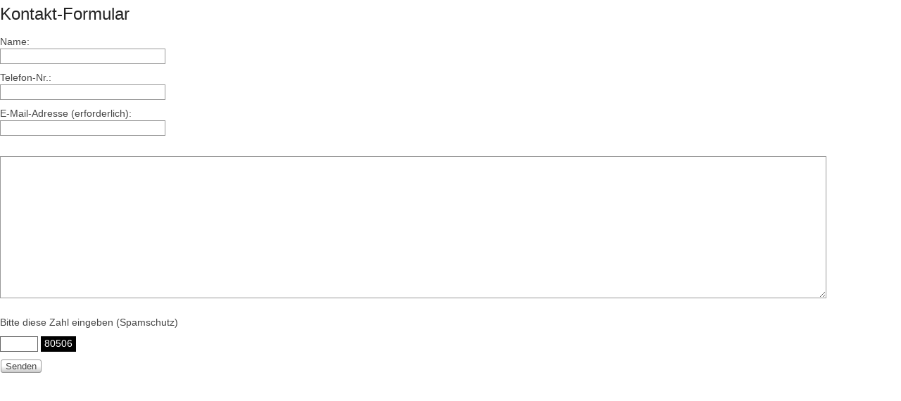

--- FILE ---
content_type: text/html; charset=utf-8
request_url: http://ulsegelflug.de/?&print&mailform
body_size: 776
content:
<!DOCTYPE html>
<head>
<meta http-equiv="content-type" content="text/html; charset=utf-8">
<title>Vielfalt erleben im Flug e.V. - Kontakt-Formular</title>
<meta name="author" content="Valentin Müller">
<meta name="generator" content="CMSimple 4.5 2014112801 - www.cmsimple.org">
<link rel="stylesheet" href="./css/core.css" type="text/css">
<link rel="stylesheet" href="./templates/imagestrip_float720/stylesheet.css" type="text/css">
<link rel="stylesheet" type="text/css" media="screen" href="./plugins/jquery/lib/jquery_ui/css/smoothness/jqueryui.css">
<script type="text/javascript" src="./plugins/jquery/lib/jquery/jquery-1.11.1.min.js"></script>
<script type="text/javascript" src="./plugins/jquery/lib/jquery_ui/jquery-ui-1.10.4.custom.min.js"></script>
<meta name="robots" content="noindex">
</head>

<body class="cmsimplecore_print" onload="">
<div id="cmsimple_mailform">
<h1>Kontakt-Formular</h1>
<form action="/" method="post">
<input type="hidden" name="function" value="mailform">
<input type="hidden" name="getlast" value="80506">
<input type="hidden" name="action" value="send">
<div>
Name: <br>
<input type="text" class="text" size="35" name="sendername" value="">
</div>
<div>
Telefon-Nr.: <br>
<input type="text" class="text" size="35" name="senderphone" value="">
</div>
<div>
E-Mail-Adresse (erforderlich): <br>
<input type="text" class="text" size="35" name="sender" value="">
</div>
<br>
<textarea rows="12" cols="40" name="mailform">
</textarea>
<p>Bitte diese Zahl eingeben (Spamschutz)</p>
<input type="text" name="cap" class="captchainput">
<span class="captcha_code">
80506</span>
<div style="clear: both;">
<input type="submit" class="submit" value="Senden">
</div>
</form>
</div>
</body>
</html>


--- FILE ---
content_type: text/css
request_url: http://ulsegelflug.de/css/core.css
body_size: 20240
content:
/* ADMINMENU */

#adminmenu {
    width: 100%;
	min-width: 760px;
    background-color: #2e3436;
    font-size: 14px;
    padding: 0;
    margin: 0;
    overflow: visible;
    border-bottom: 1px solid #aaa;
    color: #d3d7cf;
}

#adminmenu ul {
    height: 36px;
	list-style-type: none !important;
    list-style-image: none;
    font-family: arial, sans-serif;
    font-style: normal;
    margin: 0;
    padding: 0;
    background-color: #2e3436;
}

#adminmenu li {
    list-style-type: none !important;
    float: left;
    position: relative;
    width: 125px;
    background-color: #2e3436;
	text-align: center;
    color: #d3d7cf;
    padding: 8px 0 0 0;
	margin: 0;
}

#adminmenu li a:hover, #adminmenu li:hover {
    background-color: #3f4446;
}

#adminmenu  a, #adminmenu a:visited {
    display: block;
    color: #d3d7cf;
    height: 26px;
    padding: 2px 6px 0px 6px;
    text-decoration: none;
    font-style: normal;
}

#adminmenu ul ul {
    list-style-type: none !important;
    height: 0;
    left: 0;
    position: absolute;
    top: 36px; 
    margin: 0;
    z-index: 9999;
    visibility: hidden;
}

#adminmenu ul ul li {
    background: #4f5456;
    height: 26px;
	padding: 3px 0 0 0;
    margin: 0;
}

#adminmenu ul ul li a {
    height: 16px;
	padding: 3px 0 0 0;
	margin: 0;
}

#adminmenu ul ul li:hover {
    height: 26px;
	padding: 3px 0 0 0;
    background: #c50;
}

#adminmenu ul ul li a:hover {
    background: #c50;
	height: 20px;
	padding: 3px 0 0 0;
	margin: 0;
}

#adminmenu ul ul ul {
    left: 100%;
    top: 0px; 
    visibility: hidden;
	padding: 0;
    margin: 0;
}

#adminmenu ul ul ul li {
    background: #c50;
    height: 26px;
	padding: 3px 0 0 0;
	margin: 0;
}

#adminmenu ul ul ul li a {
    height: 26px;
	padding: 3px 0 0 0;
	margin: 0;
}

#adminmenu ul ul ul li:hover {
    background: #e70;
    height: 26px;
	padding: 3px 0 0 0;
	margin: 0;
}

#adminmenu ul ul ul li a:hover {
    background: #e70;
    height: 20px;
	padding: 3px 0 0 0;
	margin: 0;
}

#adminmenu li:hover > ul {
    visibility: visible;
}

div#admin-content-container{
 /*   padding-top: 4ex; */
}

#admin_menu {
float: left;
}

#adminmenu_logout {
width: 98px; 
float: left;
}

#admin_menu_logout {
text-align: center;
}

/* END ADMINMENU */


/* CMSIMPLE PRINT */

.cmsimplecore_printinfo {background: #fff; font-family: courier new, monospace; font-size: 14px; color: #000; border-bottom: 1px solid #222; margin-bottom: 16px;}

.cmsimplecore_print a:link {color: #368; text-decoration: none; font-style: normal;}
.cmsimplecore_print a:visited {color: #368; text-decoration: none; font-style: normal;}
.cmsimplecore_print a:hover {color: #c60; text-decoration: none;}
.cmsimplecore_print a:active {color: #c60; text-decoration: none;}
.cmsimplecore_print a:focus {color: #c60; text-decoration: none;}

/* END CMSIMPLE PRINT */


/* PLUGINMANAGER */

div#cmsimple_pm {
font-family: arial, sans-serif;
font-size: 15px;
color: #333;
border: 0;
padding: 12px 0;
margin: 0;
}

div#cmsimple_pm table {
width: 100%;
max-width: 700px;
border-collapse: collapse;
padding: 0;
margin: 0;
}

div#cmsimple_pm tr:hover {
background: #d0d0c6;
}

div#cmsimple_pm label:hover {
color: #c60;
text-decoration: underline;
}

div#cmsimple_pm th {
border-bottom: 1px dotted #666;
padding: 5px 8px 8px 0;
vertical-align: top;
}

div#cmsimple_pm td {
border-bottom: 1px dotted #666;
padding: 5px 8px 5px 0;
vertical-align: top;
}

div#cmsimple_pm a:link {color: #369; text-decoration: none;}
div#cmsimple_pm a:visited {color: #369; text-decoration: none;}
div#cmsimple_pm a:hover {color: #c60; text-decoration: underline;}
div#cmsimple_pm a:active {color: #c60; text-decoration: underline;}
div#cmsimple_pm a:focus {color: #c60; text-decoration: underline;}

/* END PLUGINMANAGER */


/* SYSINFO */

table.sysinfo {border-top: 1px dotted #666; border-collapse: collapse;}
table.sysinfo td {vertical-align: top; border-bottom: 1px dotted #666; padding: 5px 24px 5px 0;}
table.sysinfo tr:hover {background: #d0d0c6;}

#update_message {float: left; background: #fff; color: #444; font-family: arial, sans-serif; font-size: 14px; border: 2px solid #acaca3; padding: 5px 9px; margin: 9px 0 0 0;}

#update_message a:link {color: #369; text-decoration: none;}
#update_message a:visited {color: #369; text-decoration: none;}
#update_message a:hover {color: #c60; text-decoration: underline;}
#update_message a:active {color: #c60; text-decoration: underline;}
#update_message a:focus {color: #c60; text-decoration: underline;}

/* END SYSINFO */


/* META_TAGS */

#meta_tags hr {
	margin:6px 0;
	visibility:hidden;
}

/* END META_TAGS */

/* PAGE_PARAMS */

#page_params hr {
	margin:8px 0;
}

/* END PAGE_PARAMS */

/* PAGEMANAGER */

/*
 * Treeview
 */

#pagemanager {
    background: #fff;
	color: #333;
    border: 1px solid #999;
    padding: 16px;
    margin: 1px 0;
    /* the following lines enable a scrollable treeview; adjust the height to your needs */
    height: 400px;
    overflow: scroll !important;
}

#pagemanager ul {
    padding: 0;
    margin: 0;
    background: none;
}

#pagemanager ul ul {
    padding: 0;
    margin: 0;
    background: none;
}

#pagemanager ul ul ul {
    padding: 0;
    margin: 6px 0;
    background: none;
}


/*
 * <h1>
 */

#pagemanager ul li {
    background: none;
    font-family: arial, sans-serif;
    font-weight: 700;
	font-size: 15px;
    border: 0px solid #aaa;
    padding: 0px;
    margin: 6px 0px 3px 0;
    list-style-image: none;
    width: 230px;
}



/*
 * <h2>
 */
 
#pagemanager ul ul li {
    background: none;
	font-size: 15px;
    font-weight: 400;
    border: 0px solid #999;
    padding: 0px;
    margin: 6px 0px 3px 19px;
}


/*
 * <h3>
 */
 
#pagemanager ul ul ul li {
    background: none;
	font-size: 14px;
    border: 0px solid #666;
    padding: 0px;
    margin: 1px 0px 1px 19px;
}

#pagemanager ul ul ul li a {
    color: #444;
}



/*
 * Toolbar
 */

div#pagemanager-toolbar {
    margin: 1px 0;
    border: 1px solid #999;
    background-color: #eee;
    padding: 0 8px;
    font-size: 14px;
}

div#pagemanager-toolbar a:focus {
    background: none;
}


/*
 * horizontal toolbar
 */
 
/* for floating horizontal toolbar: uncomment the following */
/*
div#pagemanager-toolbar.horizontal {
    position: fixed;
    top: 150px;
    z-index: 1000;
}
*/

div#pagemanager-toolbar.horizontal img {
    margin: 8px 0;
}

div#pagemanager-toolbar.horizontal img.tool {
    margin: 6px 2px;
}

div#pagemanager-toolbar.horizontal img.separator {
    margin: 0 0 5px 0;
}

/*
 * vertical toolbar
 *
 * The style should be adjusted to your needs.
 * Change top and left accordingly.
 */
 
div#pagemanager-toolbar.vertical {
    width: 25px;
    text-align: center;
    position: fixed;
    margin: 0 auto;
    padding: 0 2px;
    z-index: 1000;
}

/* You might adjust the left or right margin of the treeview */
/*
#pagemanager {
    margin-left: 32px;
}
*/
/* and for a lefthand toolbar the margin of the submit button */
/*
#pagemanager-submit {
    margin-left: 32px !important;
}
*/
/* and for a righthand toolbar the position of the tooltips */
/*
div#pagemanager-toolbar.vertical a.pl_tooltip:hover span {
    left: -320px;
}
*/

div#pagemanager-toolbar.vertical img {
    margin: 0 8px;
}

div#pagemanager-toolbar.vertical img.tool {
    margin: 6px 2px;
}

div#pagemanager-toolbar.vertical img.separator {
    margin: 0 2px;
}


/*
 * Context menu
 */

/* To have enough space for the whole context menu, if the template has a small footer */
div#pagemanager-footer {
    height: 150px;
}

div#vakata-contextmenu {
    width: 400px; 
    text-align: left; 
    padding: 9px 0;
    font-family: arial; 
    font-size: 14px;
    /* the following line will open the context menu further to the right */
    /* margin-left: 100px; */
}

div#vakata-contextmenu.jstree-cmsimple-context li.vakata-separator,
div#vakata-contextmenu.jstree-classic-context li.vakata-separator,
div#vakata-contextmenu.jstree-default-context li.vakata-separator,
div#vakata-contextmenu.jstree-apple-context li.vakata-separator {
    margin: 5px 0;
}

div#vakata-contextmenu ul {
    width: 100%;
}

div#vakata-contextmenu li ins {
    margin: 0 10px 0 6px;
}

/* END PAGEMANAGER */


/* FILEBROWSER */

#CMSimpleFileBrowser, #CMSimpleFileBrowserMenu {
background: #fff;
color: #333;
line-height: 1.6em;
border: 1px solid #999999;
margin: 6px 0;
overflow: auto;
padding: 8px 16px 20px 16px;
font-family: arial, sans-serif;
font-size: 14px;
}

#CMSimpleFileBrowserMenu {
font-weight: 700;
}


/* FILEBROWSER MENU */

#CMSimpleFileBrowser {
font-family: arial, sans-serif;
font-size: 14px;
}

#CMSimpleFileBrowser  fieldset, #CMSimpleFileBrowserMenu  fieldset {
margin: 5px;
display:none;
}


/* filebrowser lists */

.xhfbform legend a {color: #c00!important;}

span.xhfb_files {
font-weight: 700;
color: #900;
}

p.xhfb_files {
font-weight: 700;
padding: 0;
}

#CMSimpleFileBrowser ul li.folder input, #CMSimpleFileBrowser li.odd input, #CMSimpleFileBrowser li.even input {
background: transparent!important;
border: 0!important;
}

#CMSimpleFileBrowser .submit {
width: 10em;
}

#CMSimpleFileBrowser ul, #CMSimpleFileBrowserMenu ul {
list-style-image: none;
list-style-position:inside;
padding: 0;
margin: auto;
}

#CMSimpleFileBrowser ul.unseen, #CMSimpleFileBrowserMenu ul.unseen{
display: none;
}

#CMSimpleFileBrowser li.openFolder, #CMSimpleFileBrowserMenu li.openFolder {
list-style-image:url(icons/folder-open.png);
padding: 2px 0 0 5px;
margin: 0 0 0 0;
line-height: 18px;
font-size: 14px; 
font-weight: 700;
}

#CMSimpleFileBrowser li.folder, #CMSimpleFileBrowserMenu li.folder{
list-style-image:url(icons/folder.png);
padding: 2px 0 0 5px;
margin: 0 0 0 0;
line-height: 18px;
font-size: 13px; 
font-weight: 400;
}

#CMSimpleFileBrowser li.openFolder ul, #CMSimpleFileBrowserMenu li.openFolder ul {margin-left: 20px;}


/* filebrowser folders */

#CMSimpleFileBrowser #folders {
float: left;
overflow: auto;
}

#CMSimpleFileBrowser div#subfolders {
padding: 0 0 10px 0;
}

#CMSimpleFileBrowser div#subfolders li {
font-size: 13px;
font-weight: 700;
}


/* filebrowser files */

#CMSimpleFileBrowser a:link {color: #257; text-decoration: none; font-style: normal;}
#CMSimpleFileBrowser a:visited {color: #257; text-decoration: none; font-style: normal;}
#CMSimpleFileBrowser a:hover {color: #c60; text-decoration: none;}
#CMSimpleFileBrowser a:active {color: #c60; text-decoration: none;}
#CMSimpleFileBrowser a:focus {color: #c60; text-decoration: none;}

#CMSimpleFileBrowser li.openFolder a:link {color: #920; text-decoration: none; font-style: normal;}
#CMSimpleFileBrowser li.openFolder a:visited {color: #920; text-decoration: none; font-style: normal;}
#CMSimpleFileBrowser li.openFolder a:hover {color: #c60; text-decoration: none;}
#CMSimpleFileBrowser li.openFolder a:active {color: #c60; text-decoration: none;}
#CMSimpleFileBrowser li.openFolder a:focus {color: #c60; text-decoration: none;}

#CMSimpleFileBrowser li.folder a:link {color: #257; text-decoration: none; font-style: normal;}
#CMSimpleFileBrowser li.folder a:visited {color: #257; text-decoration: none; font-style: normal;}
#CMSimpleFileBrowser li.folder a:hover {color: #c60; text-decoration: none;}
#CMSimpleFileBrowser li.folder a:active {color: #c60; text-decoration: none;}
#CMSimpleFileBrowser li.folder a:focus {color: #c60; text-decoration: none;}

#CMSimpleFileBrowserMenu a:link {color: #257; text-decoration: none; font-style: normal;}
#CMSimpleFileBrowserMenu a:visited {color: #257; text-decoration: none; font-style: normal;}
#CMSimpleFileBrowserMenu a:hover {color: #c60; text-decoration: none;}
#CMSimpleFileBrowserMenu a:active {color: #c60; text-decoration: none;}
#CMSimpleFileBrowserMenu a:focus {color: #c60; text-decoration: none;}


/* files - for new filebrowser 2013-11 */

#CMSimpleFileBrowser div#files {}

#CMSimpleFileBrowser div#files ul {
list-style-type: none;
margin: 0;
padding: 0;
}

#CMSimpleFileBrowser div#files li {
list-style-type: none;
min-width: 126px;
text-align: left;
background: #e6e9ec;
float: left;
font-size: 13px;
border: 1px solid #c0c3c6;
overflow: hidden;
margin: 0;
padding: 0;
}

#CMSimpleFileBrowser #files li:hover {
background: #d6d9dc!important;
}

a.xhfbfile span, #CMSimpleFileBrowser #files ul li a.xhfbfile span {
display: block;
text-align: center;
float: right;
border: 0;
padding: 0;
margin: 0;
}

#files a span {
display: block;
float: left!important;
clear: both!important;
overflow: hidden;
padding: 0!important;
margin: 6px auto 0 auto!important;
}

li.fb_file {
float:left!important;
width: 350px!important;
height: 20px;
background: none!important;
text-align: left;
font-size: 14px!important;
border: 0!important; 
border-bottom: 2px solid #d6d9dc!important;
padding: 8px 6px 5px 6px!important;
}

li.fb_file:hover {
background: #d6d9dc!important;
overflow: visible!important;
}

li.fb_file img {
clear: both;
float: right;
max-width: 200px;
border: 1px solid #666;
margin: 3px 0!important;
}

.fb_filedata {
font-size: 12px;
}

span.filebrowser_image {
width: 100%;
display: block!important;
text-align: center!important;
}

span.filebrowser_image img {
border: 1px solid #666;
margin: 0 auto;
}

div.fb_dummy {
background: #b0b9bc; 
float: left; 
width: 92%; 
font-family: courier new, monospace!important;
text-align: center; 
font-size: 20px!important; 
font-weight: 700!important; 
padding: 0!important; 
margin: 6px 0 0 0!important; 
border: 1px solid #b0b9bc;
}


/* END FILEBROWSER */


/* PLUGINLOADER */

div.pluginerror {
	font-family: arial, sans-serif;
	font-size: 14px;
	text-align: center;
	border: 3px solid #000;
	background-color: #fc0;
	color: #000;
	padding: 4px 6px;
	margin: 6px 0 0 0;
}

textarea.plugininput {
	width: 96%;
	height: 18px;
	font-family: arial, sans-serif;
	font-size: 14px;
	background: #fff;
	color: #555;
	border: 1px solid #ccc;
	padding: 4px;
}

textarea.plugininputmax {
	width: 96%;
	height: 82px;
	font-family: arial, sans-serif;
	font-size: 14px;
	background: #fff;
	color: #555;
	border: 1px solid #ccc;
	padding: 4px;
}

textarea.plugintextarea {
	width: 96%;
	height: 410px;
	background: #fff;
	font-family: 'courier new', serif;
	font-size: 14px;
	color: #333;
	padding: 10px;
	margin: 0;
}

div.pluginedit,div.plugintext {
	border: 0px solid #828177;
	padding: 4px 0;
}

form.plugineditform {
	
}

div.plugineditcaption {
	font-family: arial, sans-serif;
	font-size: 15px;
	font-weight: bold;
	padding: 6px 0;
}

table.pluginedittable {
	width: 100%;
	border: 0;
}

table.pluginedittable td {
	border: 0px solid #828177;
	padding: 4px 4px 4px 4px;
	vertical-align: top;
	font-size: 14px;
	font-family: arial, sans-serif;
}

.pluginedittable td.plugincfcap,pluginedittable td.plugincfhint {
	font-size: 15px;
	border-top: 1px solid #ccc;
	padding-top: 6px;
}

.pluginedittable td.plugincfcap {
	font-weight: bold;
}

table.pluginedittable td.plugincf {

}

td.plugincf {
width: 250px;
}


/**
 * Tooltips, if hint-texts are used within a plugin 
 * e.g.: $plugin_tx['PluginName']['cf_var_name']='hint';
 * Will display a span, when hovering var_name.
 */
.pl_tooltip {
font-family: arial, sans-serif;
font-size: 14px;
}
 
a.pl_tooltip,
a.pl_tooltip:link,
a.pl_tooltip:visited,
a.pl_tooltip:active {
	position: relative;
	text-decoration: none;
	font-weight: normal;
	border: 0;
}

a.pl_tooltip:hover {
/* IE needs some change for the a:hover	to handle the a:hover span */
background-color: transparent;
}

a.pl_tooltip span {
	display: none;
}

a.pl_tooltip span p {
    width: auto !important;
}

a.pl_tooltip:hover span {
	display: block;
	position: absolute;
	top: 15px;
	left: 15px;
	width: 360px;
	z-index: 10;
	border: 1px dotted;
	padding: 2px 10px 2px 10px;
	background: #EEEEEE;
	color: #333;
	text-align: left;
}
a.pl_tooltip img {
	border: 0;
}

img.helpicon {background: none;}

/* END PLUGINLOADER */

input.cmsimplecore_settings {
width: 96%;
font-size: 14px;
color: #333;
padding: 2px 3px;
margin: 3px 0;
border: 1px solid #ccc;
background: #fff;
}

textarea.cmsimplecore_settings {
width: 96%;
height: 96px;
font-size: 14px;
color: #333;
padding: 2px 3px;
margin: 3px 0;
border: 1px solid #ccc;
background: #fff;
}

textarea.cmsimplecore_settings_short {
height: 56px;
}

/* PLUGIN MEN� */

table.edit {
background: #333!important;
color: #999!important; 
font-size: 14px!important; 
line-height: 1.2em!important; 
border: 2px solid #999!important; 
margin: 1px 0!important; 
border-collapse: collapse!important;
}

table.edit td {
color: #999!important;
text-align: center!important; 
border: 1px solid #999!important; 
padding: 9px 6px!important;
border-collapse: collapse!important;
}

table.edit td a:link {color: #ccc!important; text-decoration: none;}
table.edit td a:visited {color: #ccc!important; text-decoration: none;}
table.edit td a:hover {color: #f90!important; text-decoration: underline;}
table.edit td a:active {color: #fff!important; text-decoration: underline;}
table.edit td a:focus {color: #fff!important; text-decoration: underline;}

.cmsimplecore_version {
font-family: arial, sans-serif; 
font-size: 14px; 
padding: 0 2px;
}

/* Info and Help link, Notices and Warnings */

.cmsimplecore_debug {
height: 18px;
background: #900; 
font-family: arial, sans-serif; 
font-size: 14px; 
line-height: 14px;
color: #fff; 
text-align: center; 
border: 0px solid #000; 
padding: 2px 6px; 
margin: auto;
}

.cmsimplecore_warning {
background: #fc0; 
font-family: arial, sans-serif; 
font-size: 14px; 
color: #000; 
border: 3px solid #000; 
padding: 4px 6px; 
margin: 4px 0;
}

/* file edit textareas */

textarea.cmsimplecore_file_edit {
width: 96%; 
height: 410px; 
background: #fff;
color: #333;
font-family: 'courier new', monospace;
font-size: 14px;
padding: 10px;
margin: 0;
}


/* MAILFORM */

#cmsimple_mailform div {
width: 250px; 
margin: 0 0 8px 0;
}

#cmsimple_mailform input.text {
width: 90%; 
}

span.captcha_code {
display: block; 
float:left; 
color: #fff; 
text-decoration: none; 
background-color: #000; 
padding: 1px 5px 2px 5px; 
margin: 0 4px;
}

.text, .captchainput {
font-family: arial, sans-serif;
font-size: 14px;
color: #444;
padding: 2px 4px;
margin: 0 0 2px 0;
}

.captchainput  {
float: left;
width:6ex;
border: 1px solid #666;
margin: 0 0 10px 0;
}


/* the rest */

textarea.cmsimple-editor {
background: #fff;
color: #333;
font-family: courier new, monospace!important;
font-size: 15px;
}

.cmsimplecore_center {
text-align: center;
}

.flag {border: 0;}

span.highlight_search {
background: #fd0;
color: #000;
}

.cmsimplecore_maintenance {
background: #fff;
color: #333;
text-align: center;
font-family: arial, sans-serif;
border: 3px solid #c60;
padding: 10px 30px;
}


/* LINKFORMATIERUNG / LINKS for backend */

/*
.edit a:link, #cmsimplecore_pluginselect a:link {
font-family: arial, sans-serif !important; 
font-size: 14px !important; 
color: #36a !important; 
text-decoration: none !important; 
font-style: normal !important;
}

.edit a:visited, #cmsimplecore_pluginselect a:visited {
font-family: arial, sans-serif !important; 
font-size: 14px !important; 
color: #36a !important; 
text-decoration: none !important; 
font-style: normal !important;
}

.edit a:hover, #cmsimplecore_pluginselect a:hover {
font-family: arial, sans-serif !important; 
font-size: 14px; color: #fff !important; 
text-decoration: none !important; 
background-color: #666 !important; 
font-style: normal !important;
}

.edit a:active, #cmsimplecore_pluginselect a:active {
font-family: arial, sans-serif !important; 
font-size: 14px !important; 
color: #fff !important; 
text-decoration: none !important; 
background-color: #666 !important; 
font-style: normal !important;
}

.edit a:focus, #cmsimplecore_pluginselect a:focus {
font-family: arial, sans-serif !important; 
font-size: 14px !important; 
color: #fff !important; 
text-decoration: none !important; 
background-color: #666 !important; 
font-style: normal !important;
}
 */
 
#cmsimple_legal_notice {
background: #666; 
color: #aaa; 
font-family: arial, sans-serif; 
font-size: 12px; 
text-align: right; 
padding: 2px 10px; 
margin: 60px 0 0 0;
}

#cmsimple_legal_notice a:link {color: #ccc;}
#cmsimple_legal_notice a:visited {color: #ccc;}
#cmsimple_legal_notice a:hover {color: #f90;}


--- FILE ---
content_type: text/css
request_url: http://ulsegelflug.de/templates/imagestrip_float720/stylesheet.css
body_size: 9964
content:
/* RESET BROWSERSTYLE */
body,h1,h2,h3,h4,h5,h6,p,ul,ol,li,hr,blockquote {padding: 0; margin: 0;}

/* GLOBAL */
h1, h2, h3 {font-family: 'century gothic', verdana, sans-serif; color: #222; font-size: 24px; line-height: 1.2em; font-weight: 100; padding: 0 0 6px 0; margin: 6px 0 10px 0;}
h4 {font-family: 'century gothic', verdana, sans-serif; color: #222; font-size: 20px; line-height: 1.4em; font-weight: 100; margin: 15px 0 10px 0;}
h5 {font-family: 'century gothic', verdana, sans-serif; color: #222; font-size: 18px; line-height: 1.4em; font-weight: 100; margin: 15px 0 10px 0;}
h6 {font-family: 'century gothic', verdana, sans-serif; color: #222; font-size: 16px; line-height: 1.4em; font-weight: 100; margin: 15px 0 10px 0;}
p {margin: 10px 0;}
ol {margin: 6px 0;}
ol li {line-height: 1.0em; border: 0; padding: 3px 0; margin: 0 0 0 22px;}
ul {list-style-image: url(images/inhlist.gif); margin: 6px 0;}
ul li {line-height: 1.2em; border: 0; padding: 3px 0; margin: 0 0 0 17px;}
hr {height: 1px; clear: both; color: #999; background-color: #999; border: 0; margin: 16px 0;}
blockquote {padding: 2px 0 2px 20px; border-left: 3px solid #999;}

/* 
##############################
 C O N T E N T  C L A S S E S 
##############################
*/
.tplge_left_border {float: left; border: 5px solid #998; margin: 0 20px 10px 0;}
.tplge_left_noborder {float: left; border: 0; margin: 0 20px 10px 0;}
.tplge_right_border {float: right; border: 5px solid #998; margin: 0 0 10px 20px;}
.tplge_right_noborder {float: right; border: 0; margin: 0 0 10px 20px;}
.tplge_border {border: 5px solid #998;}
.tplge_noborder {border: 0;}

.tplge_code {clear: both; background: #eed; font-family: 'courier new', monospace; border: 1px solid #997; padding: 10px 16px;}
.tplge_box01 {clear: both; background: #e6e6e0; border: 4px double #999; padding: 12px 16px; margin: 16px 0;}
.tplge_legal {padding: 6px 0;}

.XXXXXXXXXXXXXXXXXX {} /* Marker for styles menu tinymce */


/* 
##############################
           B O D Y
##############################
*/

/* BODY UND SEITE / BODY AND PAGE */
body {font-family: arial, sans-serif; font-size: 14px; line-height: 1.4em; color: #444;}
#body {min-width: 720px; background: #111; text-align: left;}
#top {font-size: 10px; line-height: 10px;}


/* 
##############################
        L A Y O U T
##############################
*/

#tplge_header {}
#tplge_locator {}
#tplge_main {text-align: left; margin: 0 auto;}
#tplge_sidebar1 {float: left; width: 229px;}
#tplge_content {float: left; width: 458px; text-align: center; margin: 0;}
.tplge_news {width: 229px; float: left;}
#tplge_prevtopnext {clear: both;}
#tplge_notes {}


/* 
##############################
        D E S I G N
############################## 
*/

/* KOPFBEREICH / HEADER */

/* header1 */
#tplge_header1 {background: url("images/Logo_130px.png") no-repeat scroll right top #ddd; border-top: 1px solid transparent; min-width: 740px;}
#tplge_header1in {min-width: 680px; max-width: 1375px; padding: 0 20px; margin: 0 auto;}
#tplge_header1 h1 {font-family: georgia, serif; color: #222; font-size: 32px; line-height: 1.2em; font-weight: 100; padding: 16px 0 6px 6px; margin: 0;}

/* icons div */
#tplge_icons {padding: 6px 0 2px 0;}
#tplge_icons img {border: 0; margin: 0 8px;}

/* locator */
#tplge_locatorin {font-family: arial, sans-serif; font-size: 14px; color: #333; padding: 6px 0 9px 6px;}

/* header2 - image strip */
/* #tplge_header2 {background: #222 url(images/bgheader2.jpg) center top no-repeat; border-top: 1px solid #222; border-bottom: 1px solid #222;} */
#tplge_header2 {border-top: 1px solid #222; border-bottom: 1px solid #222;}
#tplge_header2in {height: 140px;overflow: hidden;}
#tplge_header2in  img {margin-left: -2px; margin-right: -2px;}

/* MAIN */
#tplge_main {background: #fff url(images/bgmain.jpg) repeat-x;}
#tplge_mainin {min-width: 687px; max-width: 1375px; border: 0px solid #999; padding: 20px 0 20px 16px; margin: 0 auto;}


/* searchbox */
#searchbox {float: left; text-align: left; border: 0px solid; padding: 0 16px 0 0; margin: 0;}
#searchbox .text {width: 140px; float: left; background: #fff; font-family: arial, sans-serif; font-size: 15px; border: 1px solid #aaa; border-radius: 3px; padding: 0 3px 2px 3px;}
#searchbox input.submit {float: left; background: transparent; color: #555; font-size: 15px; font-weight: 700; border: 0px solid #c50; padding: 2px 0 0 6px;}
#searchbox input.submit:hover {color: #c60;}

/* languagemenu */
div.langmenu_container {float: right; text-align: right; border: 0px solid #c00; padding: 0 20px 0 0; margin: 0;}
.langmenu_container img {margin: 0 0 0 16px;}


/* SIDEBAR NAVIGATION */ 

#tplge_sidebar1in {font-family: arial, sans-serif; padding: 0 16px 0 0;}

#tplge_sidebar1 li {list-style-type: none; list-style-image: none;}

#tplge_sidebar1 ul.menulevel1 {color: #c60; border: 0; padding: 0; margin: 16px 10px 0 0;}
#tplge_sidebar1 ul.menulevel1 li {font-size: 15px; line-height: 1.2em; text-align: left; font-weight: 700; border-bottom: 1px solid #999; padding: 12px 0 4px 0; margin: 0;}

#tplge_sidebar1 ul ul.menulevel2 {border: 0; padding: 8px 0 4px 0; margin: 0;}
#tplge_sidebar1 ul ul.menulevel2 li {font-size: 15px; line-height: 1.2em; font-weight: 400; text-align: left; border: 0; padding: 4px 0 5px 0; margin: 0;}

#tplge_sidebar1 ul ul ul.menulevel3 {margin: 5px 0 0 0;}
#tplge_sidebar1 ul ul ul.menulevel3 li {line-height: 1.2em; font-size: 14px; text-align: left; border: 0; padding: 6px 0 1px 16px; margin: 0;}

#tplge_sidebar1 ul.subnav {list-style-type: none; text-align: left; padding: 36px 10px 10px 0; margin: 0;}
#tplge_sidebar1 ul.subnav li {font-size: 14px; padding: 3px 0 3px 0; margin: 0;}
div.subnav {text-align: left; padding: 26px 20px 0 6px; margin: 0;}
div.logo {background: #FFF url(images/Logo_219px.png) center no-repeat; border-top: 1px solid #222; border-bottom: 1px solid #222; height: 250px;}
p.lastupdate {font-size: 14px; color: #333; padding: 0 10px 0 10px;}

#tplge_sidebar1 a:link {color: #222; font-style: normal;}
#tplge_sidebar1 a:visited {color: #222; font-style: normal;}
#tplge_sidebar1 a:hover {color: #c60; font-style: normal; text-decoration: none;}
#tplge_sidebar1 a:active {color: #c60; font-style: normal; text-decoration: none;}
#tplge_sidebar1 a:focus {color: #c60; font-style: normal; text-decoration: none;}


/* INHALT / CONTENT */
#tplge_contentin {font-family: arial, sans-serif; font-size: 14px; text-align: left; padding: 20px 20px 20px 0; margin: 0;}
#tplge_contentin li {background: none;}
#tplge_contentin h1, #contentin h2, #contentin h3 {}
#tplge_content .text {width: 90%; border: 1px solid #ccc;}

/* sitemap */
ul.sitemaplevel1 li {font-weight: 700;}
ul.sitemaplevel2 li {font-weight: 400;}

/* prev-top-next */
#tplge_prevtopnextin {text-align: center; border-top: 1px solid #999; padding: 8px 0 0 0; margin: 30px 0 0 0;}


/* NEWSBOXEN / NEWSBOXES */

/div.tplge_news {}
/* div.tplge_newsin {line-height: 1.3em; border: 0px solid #996; padding: 0 20px 0 0; margin: 0;} */ 
div.tplge_newsin {line-height: 1.3em;margin-bottom: 2em; padding: 0 20px 0 0; margin: 0;}
div.tplge_newsin ul {list-style-type: none; list-style-image: none; padding: 6px 0 12px 0;}
div.tplge_newsin li {list-style-type: none; list-style-image: none; line-height: 1.2em; padding: 1px 5px; margin: 2px 0;}

/* div.tplge_newsin h4 {background: #222 url(images/bgnewsh4.jpg); font-size: 15px; color: #bba; border: 0px solid #998; padding: 4px 9px 16px 9px; margin: 20px 0 12px 0;} */
div.tplge_newsin h4 {background-color: #03f; border-radius: 10px; color: #fff; font-size: 15px; margin: 30px 0 12px; padding: 0; text-align: center;}
div.tplge_newsin h4 a {color: #fff;}
div.tplge_newsin h5 {letter-spacing: 1px; margin: 10px 0 0 0;}
div.tplge_newsin h6 {letter-spacing: 1px; margin: 10px 0 0 0;}


/* FUSSLINKS / FOOTER LINKS */
#tplge_notesin {background: url(images/bgfooter.jpg) top right no-repeat; font-family: arial, sans-serif; font-size: 14px; text-align: right; color: #666; padding: 12px 40px 220px 40px; margin: 0;}
div#tplge_notes p {padding: 0; margin: 0;}

#tplge_notes a:link {color: #999; text-decoration: none;}
#tplge_notes a:visited {color: #999; text-decoration: none;}
#tplge_notes a:hover {color: #f90; text-decoration: underline;}
#tplge_notes a:active {color: #fff; text-decoration: underline;}
#tplge_notes a:focus {color: #fff; text-decoration: underline;}


/* LINKFORMATIERUNG / LINKS */
a:link {color: #369; text-decoration: none;}
a:visited {color: #369; text-decoration: none;}
a:hover {color: #c60; text-decoration: underline;}
a:active {color: #c60; text-decoration: underline;}
a:focus {color: #c60; text-decoration: underline;}


/* 
##############################
 S O N S T I G E S / R E S T
############################## 
*/

#submit {background: #ccc url(images/button.jpg) repeat-x; color: #444; border: 1px solid #999; border-radius: 3px; padding: 1px 6px; margin: 1px;}
input.submit {background: #ccc url(images/button.jpg) repeat-x; color: #444; border: 1px solid #999; border-radius: 3px; padding: 1px 6px; margin: 1px;}
input.text {border: 1px solid #999!important;}
#passwd {border: 1px solid #999;}
.file {border: 1px solid #999;}
.scroll {background: #eec; border: 1px solid #997; padding: 10px; overflow: scroll;}
table.edit {background: #eee; font-size: 14px; line-height: 1.2em; border: 1px solid #999; margin: 1px 0;}
table.edit td {border: 0; padding: 3px;}
textarea {width: 90%; background: #fff; font-family: arial, sans-serif; border: 1px solid #999; padding: 10px; margin: 0 0 10px 0;}
.tpl_button {background: #fff url(images/button.jpg) repeat-x; font-family: arial, sans-serif; font-size: 15px; font-weight: 700; border: 1px solid #999; border-radius: 3px; padding: 4px 12px;}
